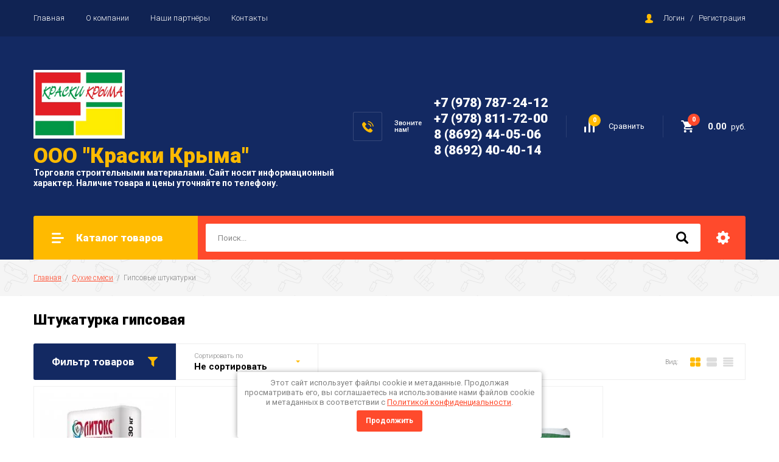

--- FILE ---
content_type: text/html; charset=utf-8
request_url: http://kraskisev.ru/magazin/folder/shtukaturka
body_size: 14905
content:

		<!doctype html>
<html lang="ru">
<head>
<meta charset="utf-8">
<meta name="robots" content="all"/>
<title>Штукатурка гипсовая </title>
<meta name="description" content="Штукатурка гипсовая ">
<meta name="keywords" content="Штукатурка гипсовая ">
<meta name="SKYPE_TOOLBAR" content="SKYPE_TOOLBAR_PARSER_COMPATIBLE">
<meta name="viewport" content="width=device-width, initial-scale=1.0, maximum-scale=1.0, user-scalable=no">
<meta name="format-detection" content="telephone=no">
<meta http-equiv="x-rim-auto-match" content="none">

<link rel="stylesheet" href="/g/libs/jquery-slick/1.8.0/slick.css">
<link rel="stylesheet" href="/g/css/styles_articles_tpl.css">
<link rel="stylesheet" href="/g/libs/lightgallery/v1.6.8/lightgallery.min.css">

<script src="/g/libs/jquery/1.10.2/jquery.min.js"></script>
<script src="/g/templates/shop2/2.85.2/js/jquery.matchHeight-min.js"></script>
<script src="/g/s3/misc/form/1.2.0/s3.form.js"></script>
<script src="/g/libs/jquery-formstyler/1.7.4/jquery.formstyler.min.js"></script>
<script src="/g/libs/jqueryui/1.10.3/jquery-ui.min.js" charset="utf-8"></script>
<script src="/g/templates/shop2/2.85.2/js/jquery.ui.touch_punch.min.js" charset="utf-8"></script>
<script src="/g/libs/jquery-slick/1.8.0/slick.min.js" charset="utf-8"></script>
<script src="/g/templates/shop2/2.85.2/js/jquery.responsiveTabs.min.js" charset="utf-8"></script>
<script src="/g/templates/shop2/2.85.2/js/flexmenu.min.js"></script>
<script src="/g/templates/shop2/2.85.2/js/modernizr.custom.js"></script>
<script src="/g/libs/lightgallery/v1.6.8/lightgallery.min.js"></script>

	<link rel="stylesheet" href="/g/css/styles_articles_tpl.css">

            <!-- 46b9544ffa2e5e73c3c971fe2ede35a5 -->
            <script src='/shared/s3/js/lang/ru.js'></script>
            <script src='/shared/s3/js/common.min.js'></script>
        <link rel='stylesheet' type='text/css' href='/shared/s3/css/calendar.css' /><link rel='stylesheet' type='text/css' href='/shared/highslide-4.1.13/highslide.min.css'/>
<script type='text/javascript' src='/shared/highslide-4.1.13/highslide-full.packed.js'></script>
<script type='text/javascript'>
hs.graphicsDir = '/shared/highslide-4.1.13/graphics/';
hs.outlineType = null;
hs.showCredits = false;
hs.lang={cssDirection:'ltr',loadingText:'Загрузка...',loadingTitle:'Кликните чтобы отменить',focusTitle:'Нажмите чтобы перенести вперёд',fullExpandTitle:'Увеличить',fullExpandText:'Полноэкранный',previousText:'Предыдущий',previousTitle:'Назад (стрелка влево)',nextText:'Далее',nextTitle:'Далее (стрелка вправо)',moveTitle:'Передвинуть',moveText:'Передвинуть',closeText:'Закрыть',closeTitle:'Закрыть (Esc)',resizeTitle:'Восстановить размер',playText:'Слайд-шоу',playTitle:'Слайд-шоу (пробел)',pauseText:'Пауза',pauseTitle:'Приостановить слайд-шоу (пробел)',number:'Изображение %1/%2',restoreTitle:'Нажмите чтобы посмотреть картинку, используйте мышь для перетаскивания. Используйте клавиши вперёд и назад'};</script>

<!--s3_require-->
<link rel="stylesheet" href="/g/basestyle/1.0.1/user/user.css" type="text/css"/>
<link rel="stylesheet" href="/g/basestyle/1.0.1/user/user.orange.css" type="text/css"/>
<script type="text/javascript" src="/g/basestyle/1.0.1/user/user.js" async></script>
<!--/s3_require-->
			
		
		
		
			<link rel="stylesheet" type="text/css" href="/g/shop2v2/default/css/theme.less.css">		
			<script type="text/javascript" src="/g/printme.js"></script>
		<script type="text/javascript" src="/g/shop2v2/default/js/tpl.js"></script>
		<script type="text/javascript" src="/g/shop2v2/default/js/baron.min.js"></script>
		
			<script type="text/javascript" src="/g/shop2v2/default/js/shop2.2.js"></script>
		
	<script type="text/javascript">shop2.init({"productRefs": {"1355021416":{"ves_315":{"107374216":["1561538416"]}},"1355021816":{"ves_315":{"107373016":["1561538816"]}},"1355024016":{"ves_315":{"107373016":["1561541016"]}}},"apiHash": {"getPromoProducts":"5d7567bc0690a5557772e436d5f7be2d","getSearchMatches":"0370e902030482dad87e35beaab2d894","getFolderCustomFields":"db1191b632fb72274dbe561d66f25f5c","getProductListItem":"00e5b200147d90fe6f4006259966875d","cartAddItem":"ea444f8e074d2354274cc93c52daec00","cartRemoveItem":"5de36cc753a5feba340fcba46cdc13e1","cartUpdate":"2c6e967a43be63a61608fe274d14a588","cartRemoveCoupon":"b5055b1771200607bb3b8ff1b183b767","cartAddCoupon":"99b01c6e8d03273c00363fbc86552b5d","deliveryCalc":"2f1841ce2b86f878c495d5173d8e7964","printOrder":"ddf4549caf5dc86cae48001894da367a","cancelOrder":"70c0f7071b8d7f2009801219fdbeb6a8","cancelOrderNotify":"c52300252e11e24dc3e45ac075d785a1","repeatOrder":"581d5023d6f803a265cdeee1866a57da","paymentMethods":"773d7e9bcc160e0b6881527b8c68abe7","compare":"6aa3ee969c2dfe8178fbe9cfbace0aa9"},"hash": null,"verId": 2327662,"mode": "folder","step": "","uri": "/magazin","IMAGES_DIR": "/d/","my": {"show_sections":true,"special_alias":"\u0410\u043a\u0446\u0438\u044f","enable_styler":true,"buy_alias":"\u0412 \u043a\u043e\u0440\u0437\u0438\u043d\u0443","located_in_sections_alias":"\u0422\u043e\u0432\u0430\u0440 \u043d\u0430\u0445\u043e\u0434\u0438\u0442\u0441\u044f \u0432 \u043a\u0430\u0442\u0435\u0433\u043e\u0440\u0438\u044f\u0445","collection_option_hide":true,"product_list_tr_hide":true,"thumbs_light":true,"buy_kind":true},"shop2_cart_order_payments": 1,"cf_margin_price_enabled": 0,"maps_yandex_key":"","maps_google_key":""});shop2.filter._pre_params = "&s[folder_id]=522987616";</script>
<style type="text/css">.product-item-thumb {width: 400px;}.product-item-thumb .product-image, .product-item-simple .product-image {height: 400px;width: 400px;}.product-item-thumb .product-amount .amount-title {width: 304px;}.product-item-thumb .product-price {width: 350px;}.shop2-product .product-side-l {width: 200px;}.shop2-product .product-image {height: 190px;width: 200px;}.shop2-product .product-thumbnails li {width: 56px;height: 56px;}</style>

    <link rel="stylesheet" href="/t/v7901/images/theme0/theme.scss.css">

<script src="/g/templates/shop2/2.85.2/js/1/main.js" charset="utf-8"></script>
<!--[if lt IE 10]>
<script src="/g/libs/ie9-svg-gradient/0.0.1/ie9-svg-gradient.min.js"></script>
<script src="/g/libs/jquery-placeholder/2.0.7/jquery.placeholder.min.js"></script>
<script src="/g/libs/jquery-textshadow/0.0.1/jquery.textshadow.min.js"></script>
<script src="/g/s3/misc/ie/0.0.1/ie.js"></script>
<![endif]-->
<!--[if lt IE 9]>
<script src="/g/libs/html5shiv/html5.js"></script>
<![endif]-->
<link rel="stylesheet" href="/t/v7901/images/css/seo_optima_b.scss.css">
<script src="/t/v7901/images/js/seo_optima_b.js"></script>
</head>
<body>
	<div class="site-wrapper">
		<header role="banner" class="site-header">
			<div class="top-panel">
				<div class="top-panel-inner">
										<ul class="top-menu desktop clear-list"><li class="opened active"><a href="/" >Главная</a></li><li><a href="/o-kompanii" >О компании</a></li><li><a href="/news" >Наши партнёры</a></li><li><a href="/kontakty" >Контакты</a></li></ul>										<div class="login-aut-wrap">
													<a href="/registraciya/login">Логин</a>&nbsp;&nbsp;&nbsp;/&nbsp;&nbsp;&nbsp;<a href="/registraciya/register">Регистрация</a>
											</div>
				</div>
			</div>
			<div class="middle-panel">
				<div class="middle-panel-inner">
										<div class="left-side">
												<div class="logo">
							<a href="http://kraskisev.ru"><img src="/thumb/2/Pe16mpEZLIyU0ywHjdW9mQ/150r/d/kraski-kryma-logo.png" alt=""></a>
						</div>
												<div class="company">
														<div class="company-name"><a href="http://kraskisev.ru"><span>ООО &quot;Краски Крыма&quot;</span></a></div>
																					<div class="company-desc">Торговля строительными материалами. Сайт носит информационный характер. Наличие товара и цены уточняйте по телефону.</div>
													</div>
					</div>
										<div class="right-side">
												<div class="phone-wrap">
														<div class="phone-title">Звоните<br />
нам!</div>
														<div class="phone-body">
																<div><a href="tel:+7 (978) 787-24-12">+7 (978) 787-24-12</a></div>
																<div><a href="tel:+7 (978) 811-72-00">+7 (978) 811-72-00</a></div>
																<div><a href="tel:8 (8692) 44-05-06">8 (8692) 44-05-06</a></div>
																<div><a href="tel:8 (8692) 40-40-14">8 (8692) 40-40-14</a></div>
															</div>
						</div>
												<div class="shop-elem">
															<div class="compare-button-wrap">
									<a href="/magazin/compare" class="compare-button">
										<div>Сравнить</div>
										<span>0</span>
									</a>
								</div>
														<div class="cart-wrap" id="shop2-cart-preview">
			<a href="/magazin/cart" class="no-event">
			<div class="cart-amount"><span>0</span></div>
			<div class="cart-sum">0.00 <span>руб.</span></div>
		</a>
	</div>						</div>
					</div>
				</div>
			</div>
			<div class="bottom-panel">
				<div class="bottom-panel-inner">
										<div class="drop-down-categories">
						<div class="toggle-categories">Каталог товаров</div>
													<ul class="toggleSlide categories-menu desktop clear-list"><li class="opened"><a href="/magazin/folder/sukhiye-smesi" ><span>Сухие смеси</span></a><ul class="level-2"><li class="opened active"><a href="/magazin/folder/shtukaturka" ><span>Гипсовые штукатурки</span></a></li><li><a href="/magazin/folder/shpaklevka" ><span>Гипсовые и полимерные шпаклевки</span></a></li><li><a href="/magazin/folder/plitochnyy-kley" ><span>Плиточный клей</span></a></li><li><a href="/magazin/folder/poly" ><span>Полы</span></a></li><li><a href="/magazin/folder/gruppa-cd-i-cx-remont-i-ankerovaniye" ><span>Группа CD и CX (ремонт и анкерование)</span></a></li><li><a href="/magazin/folder/montazhnyye-gipsovyye-smesi" ><span>Монтажные смеси</span></a></li><li><a href="/magazin/folder/tsementnyye-shtukaturki" ><span>Цементные штукатурки</span></a></li><li><a href="/magazin/folder/tsementnaya-shpaklevka" ><span>Цементные шпаклевки</span></a></li></ul></li><li><a href="/magazin/folder/fasadnyye-sistemy" ><span>Фасадные системы</span></a><ul class="level-2"><li><a href="/magazin/folder/shtukaturnyy-fasad" ><span>Штукатурный фасад</span></a></li><li><a href="/magazin/folder/dekorativnyye-shtukaturki" ><span>Декоративные штукатурки</span></a></li><li><a href="/magazin/folder/kraska" ><span>Фасадная краска</span></a><ul class="level-3"><li><a href="/magazin/folder/fasadnaya-kraska-ceresit" ><span>Фасадная краска Ceresit</span></a></li><li><a href="/magazin/folder/fasadnaya-kraska-ceresit-1" ><span>Фасадная краска Tikkurila,Finncolor,Текс</span></a></li><li><a href="/magazin/folder/sistemy-zashchity-derevyannykh-konstruktsiy" ><span>Системы защиты деревянных конструкций</span></a></li></ul></li><li><a href="/magazin/folder/kollektsiya-visage-faktura-dereva-1" ><span>Коллекция Visage Фактура дерева</span></a></li></ul></li><li><a href="/magazin/folder/gidroizolyatsiya" ><span>Гидроизоляция</span></a><ul class="level-2"><li><a href="/magazin/folder/gidroizolyatsiya-polimernaya" ><span>Гидроизоляция полимерная</span></a></li><li><a href="/magazin/folder/gidroizolyatsiya-tsementnaya" ><span>Гидроизоляция цементная</span></a></li></ul></li><li><a href="/magazin/folder/krepezh" ><span>Крепеж</span></a><ul class="level-2"><li><a href="/magazin/folder/samorezy" ><span>Саморезы</span></a></li><li><a href="/magazin/folder/bolty" ><span>Дюбель-гвоздь, анкер клиновой</span></a></li></ul></li><li><a href="/magazin/folder/gipsokartonnyye-sistemy" ><span>Гипсокартонные системы</span></a><ul class="level-2"><li><a href="/magazin/folder/gipsokarton" ><span>Гипсокартон</span></a></li><li><a href="/magazin/folder/profil-dlya-gkl" ><span>Профиль и комплектующие для ГКЛ</span></a></li></ul></li><li><a href="/magazin/folder/izolyatsionnyye-materialy" ><span>Изоляционные материалы</span></a><ul class="level-2"><li><a href="/magazin/folder/teploizolyatsiya" ><span>Теплоизоляция</span></a></li><li><a href="/magazin/folder/izolyatsionnyye-plenki" ><span>Изоляционные пленки</span></a></li></ul></li><li><a href="/magazin/folder/gruntovka" ><span>Грунтовка</span></a></li><li><a href="/magazin/folder/interyernaya-kraska" ><span>Интерьерная краска</span></a><ul class="level-2"><li><a href="/magazin/folder/interyernaya-kraska-tikkurila" ><span>Интерьерная краска Tikkurila</span></a></li><li><a href="/magazin/folder/interyernaya-kraska-tikkurila-1" ><span>Интерьерная краска Finncolor</span></a></li><li><a href="/magazin/folder/interyernaya-kraska-tikkurila-2" ><span>Интерьерная краска ТЕКС</span></a></li></ul></li><li><a href="/magazin/folder/komplektuyushchiye-krepezh-mayaki-ugolki" ><span>Маяки, уголки, профили для деформационных швов</span></a></li></ul>											</div>
										<div class="site-search-wrap">
						<form action="/search" method="get">
							<input name="search" type="text" placeholder="Поиск..." value=""/>
							<input type="submit" value="" />
						<re-captcha data-captcha="recaptcha"
     data-name="captcha"
     data-sitekey="6LddAuIZAAAAAAuuCT_s37EF11beyoreUVbJlVZM"
     data-lang="ru"
     data-rsize="invisible"
     data-type="image"
     data-theme="light"></re-captcha></form>
						<div class="shop2-search-toggle">&nbsp;</div>
							
	
<div class="toggleSlide shop2-search-wrap">
	<form action="/magazin/search" enctype="multipart/form-data">
		<input type="hidden" name="sort_by" value=""/>
		
					<div class="row">
				<div class="row-title">
					<span>Цена:</span>
					<div class="title-result" data-result="Любая">Любая</div>
				</div>
				<div class="row-body range clear-self">
					<div class="range-slider">&nbsp;</div>
					<label>
						<input name="s[price][min]" type="text" size="5" class="small from"  value="" />
					</label>
					<label>
						<input name="s[price][max]" type="text" size="5" class="small to"  value="" />
					</label>
				</div>
			</div>
		
					<div class="row">
				<div class="row-title">
					<span>Название:</span>
					<div class="title-result" data-result="Любое">Любое</div>
				</div>
				<div class="row-body">
					<input type="text" name="s[name]" size="20" id="shop2-name" value="" placeholder="Название" />
				</div>
			</div>
		
					<div class="row">
				<div class="row-title">
					<span>Артикул:</span>
					<div class="title-result" data-result="Любой">Любой</div>
				</div>
				<div class="row-body">
					<input type="text" name="s[article]" id="shop2-article" value="" placeholder="Артикул" />
				</div>
			</div>
		
					<div class="row">
				<div class="row-title">
					<span>Текст:</span>
					<div class="title-result" data-result="Любой">Любой</div>
				</div>
				<div class="row-body">
					<input type="text" name="search_text" size="20" id="shop2-text"  value="" placeholder="Текст" />
				</div>
			</div>
				
					<div class="row">
								<div class="row-title">
					<span>Выберите категорию:</span>
					<div class="title-result">Все</div>
				</div>
				<div class="row-body" id="s[folder_id]">
					<label>
						<input type="radio" checked="checked" value="" name="s[folder_id]" >
						<ins>&nbsp;</ins>
						<span>Все</span>
					</label>
																						
																							<label>
							<input type="radio" value="522987416" name="s[folder_id]" >
							<ins>&nbsp;</ins>
							<span> Сухие смеси</span>
						</label>
												
																							<label>
							<input type="radio" value="522987616" name="s[folder_id]" >
							<ins>&nbsp;</ins>
							<span>&raquo; Гипсовые штукатурки</span>
						</label>
												
																							<label>
							<input type="radio" value="522987816" name="s[folder_id]" >
							<ins>&nbsp;</ins>
							<span>&raquo; Гипсовые и полимерные шпаклевки</span>
						</label>
												
																							<label>
							<input type="radio" value="522988016" name="s[folder_id]" >
							<ins>&nbsp;</ins>
							<span>&raquo; Плиточный клей</span>
						</label>
												
																							<label>
							<input type="radio" value="524272416" name="s[folder_id]" >
							<ins>&nbsp;</ins>
							<span>&raquo; Полы</span>
						</label>
												
																							<label>
							<input type="radio" value="524274016" name="s[folder_id]" >
							<ins>&nbsp;</ins>
							<span>&raquo; Группа CD и CX (ремонт и анкерование)</span>
						</label>
												
																							<label>
							<input type="radio" value="524753016" name="s[folder_id]" >
							<ins>&nbsp;</ins>
							<span>&raquo; Монтажные смеси</span>
						</label>
												
																							<label>
							<input type="radio" value="526039016" name="s[folder_id]" >
							<ins>&nbsp;</ins>
							<span>&raquo; Цементные штукатурки</span>
						</label>
												
																							<label>
							<input type="radio" value="526041816" name="s[folder_id]" >
							<ins>&nbsp;</ins>
							<span>&raquo; Цементные шпаклевки</span>
						</label>
												
																							<label>
							<input type="radio" value="522988216" name="s[folder_id]" >
							<ins>&nbsp;</ins>
							<span> Фасадные системы</span>
						</label>
												
																							<label>
							<input type="radio" value="522988416" name="s[folder_id]" >
							<ins>&nbsp;</ins>
							<span>&raquo; Штукатурный фасад</span>
						</label>
												
																							<label>
							<input type="radio" value="523731616" name="s[folder_id]" >
							<ins>&nbsp;</ins>
							<span>&raquo; Декоративные штукатурки</span>
						</label>
												
																							<label>
							<input type="radio" value="525083016" name="s[folder_id]" >
							<ins>&nbsp;</ins>
							<span>&raquo; Фасадная краска</span>
						</label>
												
																							<label>
							<input type="radio" value="525091816" name="s[folder_id]" >
							<ins>&nbsp;</ins>
							<span>&raquo;&raquo; Фасадная краска Ceresit</span>
						</label>
												
																							<label>
							<input type="radio" value="525095616" name="s[folder_id]" >
							<ins>&nbsp;</ins>
							<span>&raquo;&raquo; Фасадная краска Tikkurila,Finncolor,Текс</span>
						</label>
												
																							<label>
							<input type="radio" value="527724616" name="s[folder_id]" >
							<ins>&nbsp;</ins>
							<span>&raquo;&raquo; Системы защиты деревянных конструкций</span>
						</label>
												
																							<label>
							<input type="radio" value="525357216" name="s[folder_id]" >
							<ins>&nbsp;</ins>
							<span>&raquo; Коллекция Visage Фактура дерева</span>
						</label>
												
																							<label>
							<input type="radio" value="522989216" name="s[folder_id]" >
							<ins>&nbsp;</ins>
							<span> Гидроизоляция</span>
						</label>
												
																							<label>
							<input type="radio" value="522989616" name="s[folder_id]" >
							<ins>&nbsp;</ins>
							<span>&raquo; Гидроизоляция полимерная</span>
						</label>
												
																							<label>
							<input type="radio" value="522989816" name="s[folder_id]" >
							<ins>&nbsp;</ins>
							<span>&raquo; Гидроизоляция цементная</span>
						</label>
												
																							<label>
							<input type="radio" value="522991016" name="s[folder_id]" >
							<ins>&nbsp;</ins>
							<span> Крепеж</span>
						</label>
												
																							<label>
							<input type="radio" value="522991216" name="s[folder_id]" >
							<ins>&nbsp;</ins>
							<span>&raquo; Саморезы</span>
						</label>
												
																							<label>
							<input type="radio" value="522991616" name="s[folder_id]" >
							<ins>&nbsp;</ins>
							<span>&raquo; Дюбель-гвоздь, анкер клиновой</span>
						</label>
												
																							<label>
							<input type="radio" value="522986616" name="s[folder_id]" >
							<ins>&nbsp;</ins>
							<span> Гипсокартонные системы</span>
						</label>
												
																							<label>
							<input type="radio" value="524275816" name="s[folder_id]" >
							<ins>&nbsp;</ins>
							<span>&raquo; Гипсокартон</span>
						</label>
												
																							<label>
							<input type="radio" value="524276216" name="s[folder_id]" >
							<ins>&nbsp;</ins>
							<span>&raquo; Профиль и комплектующие для ГКЛ</span>
						</label>
												
																							<label>
							<input type="radio" value="522993616" name="s[folder_id]" >
							<ins>&nbsp;</ins>
							<span> Изоляционные материалы</span>
						</label>
												
																							<label>
							<input type="radio" value="522989016" name="s[folder_id]" >
							<ins>&nbsp;</ins>
							<span>&raquo; Теплоизоляция</span>
						</label>
												
																							<label>
							<input type="radio" value="522990216" name="s[folder_id]" >
							<ins>&nbsp;</ins>
							<span>&raquo; Изоляционные пленки</span>
						</label>
												
																							<label>
							<input type="radio" value="524258216" name="s[folder_id]" >
							<ins>&nbsp;</ins>
							<span> Грунтовка</span>
						</label>
												
																							<label>
							<input type="radio" value="525090216" name="s[folder_id]" >
							<ins>&nbsp;</ins>
							<span> Интерьерная краска</span>
						</label>
												
																							<label>
							<input type="radio" value="525092816" name="s[folder_id]" >
							<ins>&nbsp;</ins>
							<span>&raquo; Интерьерная краска Tikkurila</span>
						</label>
												
																							<label>
							<input type="radio" value="525093016" name="s[folder_id]" >
							<ins>&nbsp;</ins>
							<span>&raquo; Интерьерная краска Finncolor</span>
						</label>
												
																							<label>
							<input type="radio" value="525094216" name="s[folder_id]" >
							<ins>&nbsp;</ins>
							<span>&raquo; Интерьерная краска ТЕКС</span>
						</label>
												
																							<label>
							<input type="radio" value="529894016" name="s[folder_id]" >
							<ins>&nbsp;</ins>
							<span> Маяки, уголки, профили для деформационных швов</span>
						</label>
												
															
										<div class="more">Ещё</div>
									</div>
			</div>

			<div id="shop2_search_custom_fields"></div>
		
				<div id="shop2_search_global_fields">
			
																					</div>
				
					<div class="row">
								<div class="row-title">
					<span>Производитель:</span>
					<div class="title-result">Все</div>
				</div>
				<div class="row-body">
																<label>
							<input type="radio" value="19097216" name="s[vendor_id]" >
							<ins>&nbsp;</ins>
							<span>Ankermix</span>
						</label>
																	<label>
							<input type="radio" value="19097416" name="s[vendor_id]" >
							<ins>&nbsp;</ins>
							<span>Baumit</span>
						</label>
																	<label>
							<input type="radio" value="19097616" name="s[vendor_id]" >
							<ins>&nbsp;</ins>
							<span>Bitumast</span>
						</label>
																	<label>
							<input type="radio" value="19097816" name="s[vendor_id]" >
							<ins>&nbsp;</ins>
							<span>Black&amp;Decker</span>
						</label>
																	<label>
							<input type="radio" value="19098016" name="s[vendor_id]" >
							<ins>&nbsp;</ins>
							<span>BORT</span>
						</label>
																	<label>
							<input type="radio" value="19098216" name="s[vendor_id]" >
							<ins>&nbsp;</ins>
							<span>Castello</span>
						</label>
																	<label>
							<input type="radio" value="19098416" name="s[vendor_id]" >
							<ins>&nbsp;</ins>
							<span>Ceresit</span>
						</label>
																	<label>
							<input type="radio" value="19098616" name="s[vendor_id]" >
							<ins>&nbsp;</ins>
							<span>Chesco</span>
						</label>
																	<label>
							<input type="radio" value="19098816" name="s[vendor_id]" >
							<ins>&nbsp;</ins>
							<span>Clic</span>
						</label>
																	<label>
							<input type="radio" value="19099016" name="s[vendor_id]" >
							<ins>&nbsp;</ins>
							<span>Country</span>
						</label>
																	<label>
							<input type="radio" value="19099216" name="s[vendor_id]" >
							<ins>&nbsp;</ins>
							<span>DEFORT</span>
						</label>
																	<label>
							<input type="radio" value="19099416" name="s[vendor_id]" >
							<ins>&nbsp;</ins>
							<span>Dulux</span>
						</label>
																	<label>
							<input type="radio" value="19099616" name="s[vendor_id]" >
							<ins>&nbsp;</ins>
							<span>Egger</span>
						</label>
																	<label>
							<input type="radio" value="19157016" name="s[vendor_id]" >
							<ins>&nbsp;</ins>
							<span>Eurogips</span>
						</label>
																	<label>
							<input type="radio" value="19099816" name="s[vendor_id]" >
							<ins>&nbsp;</ins>
							<span>FAP Ceramiche</span>
						</label>
																	<label>
							<input type="radio" value="19157216" name="s[vendor_id]" >
							<ins>&nbsp;</ins>
							<span>Finncolor</span>
						</label>
																	<label>
							<input type="radio" value="19100016" name="s[vendor_id]" >
							<ins>&nbsp;</ins>
							<span>Goodwin</span>
						</label>
																	<label>
							<input type="radio" value="19100216" name="s[vendor_id]" >
							<ins>&nbsp;</ins>
							<span>Haro</span>
						</label>
																	<label>
							<input type="radio" value="19100416" name="s[vendor_id]" >
							<ins>&nbsp;</ins>
							<span>Isover</span>
						</label>
																	<label>
							<input type="radio" value="19533616" name="s[vendor_id]" >
							<ins>&nbsp;</ins>
							<span>IVSIL</span>
						</label>
																	<label>
							<input type="radio" value="19100616" name="s[vendor_id]" >
							<ins>&nbsp;</ins>
							<span>KILTO</span>
						</label>
																	<label>
							<input type="radio" value="19100816" name="s[vendor_id]" >
							<ins>&nbsp;</ins>
							<span>KNAUF</span>
						</label>
																	<label>
							<input type="radio" value="19101016" name="s[vendor_id]" >
							<ins>&nbsp;</ins>
							<span>Maestro Club</span>
						</label>
																	<label>
							<input type="radio" value="19101216" name="s[vendor_id]" >
							<ins>&nbsp;</ins>
							<span>Makita</span>
						</label>
																	<label>
							<input type="radio" value="19101416" name="s[vendor_id]" >
							<ins>&nbsp;</ins>
							<span>Mastertex</span>
						</label>
																	<label>
							<input type="radio" value="19101616" name="s[vendor_id]" >
							<ins>&nbsp;</ins>
							<span>MultiDeck</span>
						</label>
																	<label>
							<input type="radio" value="19101816" name="s[vendor_id]" >
							<ins>&nbsp;</ins>
							<span>Norgips</span>
						</label>
																	<label>
							<input type="radio" value="19102016" name="s[vendor_id]" >
							<ins>&nbsp;</ins>
							<span>PLITONIT</span>
						</label>
																	<label>
							<input type="radio" value="19102216" name="s[vendor_id]" >
							<ins>&nbsp;</ins>
							<span>Premium Plunk</span>
						</label>
																	<label>
							<input type="radio" value="19102416" name="s[vendor_id]" >
							<ins>&nbsp;</ins>
							<span>Quelyd</span>
						</label>
																	<label>
							<input type="radio" value="19515816" name="s[vendor_id]" >
							<ins>&nbsp;</ins>
							<span>RAVATHERM</span>
						</label>
																	<label>
							<input type="radio" value="19102616" name="s[vendor_id]" >
							<ins>&nbsp;</ins>
							<span>Spline</span>
						</label>
																	<label>
							<input type="radio" value="19102816" name="s[vendor_id]" >
							<ins>&nbsp;</ins>
							<span>STAYER</span>
						</label>
																	<label>
							<input type="radio" value="19103016" name="s[vendor_id]" >
							<ins>&nbsp;</ins>
							<span>Stomix</span>
						</label>
																	<label>
							<input type="radio" value="19103216" name="s[vendor_id]" >
							<ins>&nbsp;</ins>
							<span>Ticho</span>
						</label>
																	<label>
							<input type="radio" value="19116016" name="s[vendor_id]" >
							<ins>&nbsp;</ins>
							<span>Tikkurila</span>
						</label>
																	<label>
							<input type="radio" value="19103416" name="s[vendor_id]" >
							<ins>&nbsp;</ins>
							<span>Vinyl-On</span>
						</label>
																	<label>
							<input type="radio" value="19103616" name="s[vendor_id]" >
							<ins>&nbsp;</ins>
							<span>WDS</span>
						</label>
																	<label>
							<input type="radio" value="19103816" name="s[vendor_id]" >
							<ins>&nbsp;</ins>
							<span>Wicanders</span>
						</label>
																	<label>
							<input type="radio" value="19104016" name="s[vendor_id]" >
							<ins>&nbsp;</ins>
							<span>Wood Bee</span>
						</label>
																	<label>
							<input type="radio" value="19104216" name="s[vendor_id]" >
							<ins>&nbsp;</ins>
							<span>Газобетон</span>
						</label>
																	<label>
							<input type="radio" value="19104416" name="s[vendor_id]" >
							<ins>&nbsp;</ins>
							<span>Изоспан</span>
						</label>
																	<label>
							<input type="radio" value="19104616" name="s[vendor_id]" >
							<ins>&nbsp;</ins>
							<span>Интерскол</span>
						</label>
																	<label>
							<input type="radio" value="19107016" name="s[vendor_id]" >
							<ins>&nbsp;</ins>
							<span>Литокс</span>
						</label>
																	<label>
							<input type="radio" value="19104816" name="s[vendor_id]" >
							<ins>&nbsp;</ins>
							<span>Пеноплэкс</span>
						</label>
																	<label>
							<input type="radio" value="19105016" name="s[vendor_id]" >
							<ins>&nbsp;</ins>
							<span>Плитонит</span>
						</label>
																	<label>
							<input type="radio" value="19139616" name="s[vendor_id]" >
							<ins>&nbsp;</ins>
							<span>Текс</span>
						</label>
																	<label>
							<input type="radio" value="19515216" name="s[vendor_id]" >
							<ins>&nbsp;</ins>
							<span>Технониколь</span>
						</label>
																	<label>
							<input type="radio" value="19516416" name="s[vendor_id]" >
							<ins>&nbsp;</ins>
							<span>Утепляйка</span>
						</label>
																	<label>
							<input type="radio" value="19105216" name="s[vendor_id]" >
							<ins>&nbsp;</ins>
							<span>Ю-Пласт</span>
						</label>
															
											<div class="more">Ещё</div>
									</div>
			</div>
		
									<div class="row">
					<div class="row-title">
						<span>Новинка:</span>
						<div class="title-result">Все</div>
					</div>
					<div class="row-body">
												<label>
							<input type="radio" value="" name="s[flags][2]" >
							<ins>&nbsp;</ins>
							<span>Все</span>
						</label>
						<label>
							<input type="radio" value="1" name="s[flags][2]" >
							<ins>&nbsp;</ins>
							<span>да</span>
						</label>
						<label>
							<input type="radio" value="0" name="s[flags][2]" >
							<ins>&nbsp;</ins>
							<span>нет</span>
						</label>
					</div>
			    </div>
	    										<div class="row">
					<div class="row-title">
						<span>Спецпредложение:</span>
						<div class="title-result">Все</div>
					</div>
					<div class="row-body">
												<label>
							<input type="radio" value="" name="s[flags][1]" >
							<ins>&nbsp;</ins>
							<span>Все</span>
						</label>
						<label>
							<input type="radio" value="1" name="s[flags][1]" >
							<ins>&nbsp;</ins>
							<span>да</span>
						</label>
						<label>
							<input type="radio" value="0" name="s[flags][1]" >
							<ins>&nbsp;</ins>
							<span>нет</span>
						</label>
					</div>
			    </div>
	    			
					<div class="row">
				<div class="row-title">
					<span>Результатов на странице:</span>
					<div class="title-result">10</div>
				</div>
				<div class="row-body radio-field">
																<label>
														<input type="radio" value="5" name="s[products_per_page]" >
							<ins>&nbsp;</ins>
							<span>5</span>
						</label>
											<label>
														<input type="radio" value="20" name="s[products_per_page]" >
							<ins>&nbsp;</ins>
							<span>20</span>
						</label>
											<label>
														<input type="radio" value="35" name="s[products_per_page]" >
							<ins>&nbsp;</ins>
							<span>35</span>
						</label>
											<label>
														<input type="radio" value="50" name="s[products_per_page]" >
							<ins>&nbsp;</ins>
							<span>50</span>
						</label>
											<label>
														<input type="radio" value="65" name="s[products_per_page]" >
							<ins>&nbsp;</ins>
							<span>65</span>
						</label>
											<label>
														<input type="radio" value="80" name="s[products_per_page]" >
							<ins>&nbsp;</ins>
							<span>80</span>
						</label>
											<label>
														<input type="radio" value="95" name="s[products_per_page]" >
							<ins>&nbsp;</ins>
							<span>95</span>
						</label>
									</div>
			</div>
				
		<div class="row-button">
			<button type="submit" class="shop2-btn">Найти</button>
		</div>
	<re-captcha data-captcha="recaptcha"
     data-name="captcha"
     data-sitekey="6LddAuIZAAAAAAuuCT_s37EF11beyoreUVbJlVZM"
     data-lang="ru"
     data-rsize="invisible"
     data-type="image"
     data-theme="light"></re-captcha></form>
</div>					</div>
				</div>
			</div>
		</header> <!-- .site-header -->
		
				
				<div class="site-path-wrap">
			
<div class="site-path" data-url="/"><a href="/">Главная</a>  /  <a href="/magazin/folder/sukhiye-smesi">Сухие смеси</a>  /  Гипсовые штукатурки</div>		</div>
				
		
		<div class="site-container">
			<main role="main" class="site-main">
								<div class="h1-wrap">
					<h1>Штукатурка гипсовая</h1>
				</div>
						
	<div class="shop2-cookies-disabled shop2-warning hide"></div>
	
	
	
		
		
							
			
							
			
							
			
		
		
		
			
			

					
		
					
		
	
		
		<div class="shop2-filter-wrap">

		
					<div class="shop2-filter-form">
				<div class="shop2-filter-title">Фильтр товаров</div>
				<form action="#" class="shop2-filter desktop" data-styler="true">
					<a id="shop2-filter"></a>
	
								<div class="table-filter-param">
														<div class="filter-field-item">
						<div class="field-title">Цена:</div>
						<div class="field-value range clear-self">
							<div class="range-slider">&nbsp;</div>
							<label>
								<input class="shop2-input-float from" type="text" value=""  name="s[price][min]"/>
							</label>
							<label>
								<input class="shop2-input-float to" type="text" value=""  name="s[price][max]"/>
							</label>
						</div>
					</div>
				
														<div class="filter-field-item">
						<div class="field-title">Производитель:</div>
						<div class="field-value">
																								<div class="param-val-wrap">
										<a href="#" data-name="s[vendor_id][]" data-value="19157016" class="param-val">
											<ins>&nbsp;</ins>
											<p>Eurogips</p>
										</a>
									</div>
																	<div class="param-val-wrap">
										<a href="#" data-name="s[vendor_id][]" data-value="19100816" class="param-val">
											<ins>&nbsp;</ins>
											<p>KNAUF</p>
										</a>
									</div>
																	<div class="param-val-wrap">
										<a href="#" data-name="s[vendor_id][]" data-value="19107016" class="param-val">
											<ins>&nbsp;</ins>
											<p>Литокс</p>
										</a>
									</div>
																					</div>
					</div>
				
								
		
	<div class="filter-field-item"><div class="field-title">Цвет:</div><div class="field-value">
	<ul class="shop2-col-ext-list">
								<li data-name="s[cvet][0]" data-value="107231616" >
				<div class="color-image" style="background-color:#ffffff">
											<img src="/g/spacer.gif" style="background: #ffffff;" width="24" height="24" alt="">
									</div>
				<div class="color-text">Белый</div>
			</li>
								<li data-name="s[cvet][1]" data-value="107231816" >
				<div class="color-image" style="background-color:#E1DDDA">
											<img src="/g/spacer.gif" style="background: #E1DDDA;" width="24" height="24" alt="">
									</div>
				<div class="color-text">Cерый</div>
			</li>
								<li data-name="s[cvet][2]" data-value="107232016" >
				<div class="color-image" style="background-color:#d76e6b">
											<img src="/g/spacer.gif" style="background: #d76e6b;" width="24" height="24" alt="">
									</div>
				<div class="color-text">Красный</div>
			</li>
								<li data-name="s[cvet][3]" data-value="107232216" >
				<div class="color-image" style="background-color:#1d438a">
											<img src="/g/spacer.gif" style="background: #1d438a;" width="24" height="24" alt="">
									</div>
				<div class="color-text">Синий</div>
			</li>
								<li data-name="s[cvet][4]" data-value="107232416" >
				<div class="color-image" style="background-color:#164718">
											<img src="/g/spacer.gif" style="background: #164718;" width="24" height="24" alt="">
									</div>
				<div class="color-text">Зеленый</div>
			</li>
								<li data-name="s[cvet][5]" data-value="107232616" >
				<div class="color-image" style="background-color:#deb733">
											<img src="/g/spacer.gif" style="background: #deb733;" width="24" height="24" alt="">
									</div>
				<div class="color-text">Желтый</div>
			</li>
								<li data-name="s[cvet][6]" data-value="107233416" >
				<div class="color-image" style="background-color:#000000">
											<img src="/g/spacer.gif" style="background: #000000;" width="24" height="24" alt="">
									</div>
				<div class="color-text">Черный</div>
			</li>
								<li data-name="s[cvet][7]" data-value="107238016" >
				<div class="color-image" style="background-color:#ffffff">
											<img src="/g/spacer.gif" style="background: #ffffff;" width="24" height="24" alt="">
									</div>
				<div class="color-text">Бесцветный</div>
			</li>
			</ul>

</div></div>

				
				
			</div>
		
	
					<div class="filter-result-wrap">
						<div class="result  hide">
							Найдено:&nbsp;&nbsp;<span id="filter-result">0 шт.</span>
						</div>
						<a href="#" class="shop2-btn shop2-filter-go">Показать</a>
						<a href="/magazin/folder/shtukaturka" class="shop2-btn2">Сбросить фильтр</a>
					</div>
	
				<re-captcha data-captcha="recaptcha"
     data-name="captcha"
     data-sitekey="6LddAuIZAAAAAAuuCT_s37EF11beyoreUVbJlVZM"
     data-lang="ru"
     data-rsize="invisible"
     data-type="image"
     data-theme="light"></re-captcha></form><!-- Filter -->
			</div>
		
					
			
			
			
			
			
			
			
			

			<div class="shop2-sorting-panel">
				<div class="sorting-wrap">
					<div class="sort-title">
						<span>Сортировать по</span>
						<strong>Не сортировать</strong>
					</div>
					<div class="sho2-sorting-list">
						<ul>
							<li><a href="" class="sort-param sort-param-asc" data-name="name"><ins>&nbsp;</ins><span>Названию вниз</span></a></li>
							<li><a href="" class="sort-param sort-param-desc" data-name="name"><ins>&nbsp;</ins><span>Названию вверх</span></a></li>
							<li><a href="" class="sort-param sort-param-asc" data-name="price"><ins>&nbsp;</ins><span>Цене вниз</span></a></li>
							<li><a href="" class="sort-param sort-param-desc" data-name="price"><ins>&nbsp;</ins><span>Цене вверх</span></a></li>
							<li><a href="" class="sort-reset"><ins>&nbsp;</ins><span>Сбросить</span></a></li>
						</ul>
					</div>
				</div>

				<div class="view-shop">
										<div class="view-title">Вид:</div>
					<div class="view-body">
						<a href="#" title="Витрина" data-value="thumbs" class="thumbs active-view"></a>
						<a href="#" title="Список" data-value="simple" class="simple"></a>
						<a href="#" title="Прайс-лист" data-value="list" class="pricelist"></a>
					</div>
				</div>
			</div>
				</div>
					    


	<div class="product-list thumbs">

															
							
<form method="post" action="/magazin?mode=cart&amp;action=add" accept-charset="utf-8" class="shop2-product-item thumbs light-thumbs">

	<input type="hidden" name="kind_id" value="1559082416" />
	<input type="hidden" name="product_id" value="1353014216" />
	<input type="hidden" name="meta" value="null" />

	<div class="product-top">
		<div class="product-image">
							<a href="/magazin/product/gipsovaya-shtukaturnaya-smes-start">
											<img src="/thumb/2/B9uIpxtGvc7RPpPNXlimBQ/400r400/d/start_new.jpg" alt="Гипсовая штукатурная смесь &quot;START&quot;" title="Гипсовая штукатурная смесь &quot;START&quot;" />
									</a>
				<div class="verticalMiddle"></div>
						            <div class="product-label">
                                                	
				            </div>
            		</div>
	</div>
	
	<div class="product-middle">
							
	<div class="tpl-stars"><div class="tpl-rating" style="width: 0%;"></div></div>

			<div class="product-name"><a href="/magazin/product/gipsovaya-shtukaturnaya-smes-start">Гипсовая штукатурная смесь "START"</a></div>
		
		
	
	
					<div class="product-article"><div class="article-title">Артикул:</div><div class="article-body">нет</div></div>
	
					<div class="product-anonce">
			Гипсовая штукатурная смесь START предназначена для ручного оштукатуривания стен из бетона, кирпича, газобетона, пенобетона и других подготовленных поверхностей.
		</div>
				

 
		
			<div class="shop2-product-options" data-styler="true"><div class="item-option"><div class="option-title">Производитель</div><div class="option-body"><a href="/magazin/vendor/litox">Литокс</a></div></div></div>
					<div class="switchOff">
				<a href="">Параметры</a>
			</div>
			
	</div>

		<div class="product-bot">
				<div class="product-price-wrap">
			 <div class="product-price">
					<div class="price-current">
		450.00 <span>руб.</span>			</div>
					
			</div>
			
				
	<div class="product-amount">
					<div class="amount-title">Количество:</div>
							<div class="shop2-product-amount">
				<button type="button" class="amount-minus disab">&#8722;</button><input type="text" name="amount" data-kind="1559082416"  data-min="1" data-multiplicity="" maxlength="4" value="1" /><button type="button" class="amount-plus">&#43;</button>
			</div>
						</div>
		</div>
		
			<button class="shop2-product-btn type-3 buy" type="submit">
			<span>В корзину</span>
		</button>
	

<input type="hidden" value="Гипсовая штукатурная смесь &quot;START&quot;" name="product_name" />
<input type="hidden" value="http://kraskisev.ru/magazin/product/gipsovaya-shtukaturnaya-smes-start" name="product_link" />					<div class="product-compare">
			<label>
				<input type="checkbox" value="1559082416" autocomplete="off" />
				<ins>&nbsp;</ins>
				<span>Сравнить</span>
			</label>
		</div>
		
	</div>
	<re-captcha data-captcha="recaptcha"
     data-name="captcha"
     data-sitekey="6LddAuIZAAAAAAuuCT_s37EF11beyoreUVbJlVZM"
     data-lang="ru"
     data-rsize="invisible"
     data-type="image"
     data-theme="light"></re-captcha></form>				
<form method="post" action="/magazin?mode=cart&amp;action=add" accept-charset="utf-8" class="shop2-product-item thumbs light-thumbs">

	<input type="hidden" name="kind_id" value="1561538416" />
	<input type="hidden" name="product_id" value="1355021416" />
	<input type="hidden" name="meta" value="{&quot;ves_315&quot;:&quot;107374216&quot;}" />

	<div class="product-top">
		<div class="product-image">
							<a href="/magazin/product/shtukaturka-gipsovaya-mashinnogo-naneseniya-knauf-mp-75">
											<img src="/thumb/2/wY6K30QoIeO69xwmYI63gA/400r400/d/knauf-mp-75.jpg" alt="Штукатурка гипсовая машинного нанесения КНАУФ-МП 75" title="Штукатурка гипсовая машинного нанесения КНАУФ-МП 75" />
									</a>
				<div class="verticalMiddle"></div>
						            <div class="product-label">
                                                	
				            </div>
            		</div>
	</div>
	
	<div class="product-middle">
							
	<div class="tpl-stars"><div class="tpl-rating" style="width: 0%;"></div></div>

			<div class="product-name"><a href="/magazin/product/shtukaturka-gipsovaya-mashinnogo-naneseniya-knauf-mp-75">Штукатурка гипсовая машинного нанесения КНАУФ-МП 75</a></div>
		
		
	
	
					<div class="product-article"><div class="article-title">Артикул:</div><div class="article-body">нет</div></div>
	
					

 
		
			<div class="shop2-product-options" data-styler="true"><div class="item-option"><div class="option-title">Производитель</div><div class="option-body"><a href="/magazin/vendor/knauf">KNAUF</a></div></div><div class="item-option type-select"><div class="option-title">Вес</div><div class="option-body">30 кг</div></div></div>
					<div class="switchOff">
				<a href="">Параметры</a>
			</div>
			
	</div>

		<div class="product-bot">
				<div class="product-price-wrap">
			 <div class="product-price">
					<div class="price-current">
		590.00 <span>руб.</span>			</div>
					
			</div>
			
				
	<div class="product-amount">
					<div class="amount-title">Количество:</div>
							<div class="shop2-product-amount">
				<button type="button" class="amount-minus disab">&#8722;</button><input type="text" name="amount" data-kind="1561538416"  data-min="1" data-multiplicity="" maxlength="4" value="1" /><button type="button" class="amount-plus">&#43;</button>
			</div>
						</div>
		</div>
		
			<button class="shop2-product-btn type-3 buy" type="submit">
			<span>В корзину</span>
		</button>
	

<input type="hidden" value="Штукатурка гипсовая машинного нанесения КНАУФ-МП 75" name="product_name" />
<input type="hidden" value="http://kraskisev.ru/magazin/product/shtukaturka-gipsovaya-mashinnogo-naneseniya-knauf-mp-75" name="product_link" />					<div class="product-compare">
			<label>
				<input type="checkbox" value="1561538416" autocomplete="off" />
				<ins>&nbsp;</ins>
				<span>Сравнить</span>
			</label>
		</div>
		
	</div>
	<re-captcha data-captcha="recaptcha"
     data-name="captcha"
     data-sitekey="6LddAuIZAAAAAAuuCT_s37EF11beyoreUVbJlVZM"
     data-lang="ru"
     data-rsize="invisible"
     data-type="image"
     data-theme="light"></re-captcha></form>				
<form method="post" action="/magazin?mode=cart&amp;action=add" accept-charset="utf-8" class="shop2-product-item thumbs light-thumbs">

	<input type="hidden" name="kind_id" value="1561538816" />
	<input type="hidden" name="product_id" value="1355021816" />
	<input type="hidden" name="meta" value="{&quot;ves_315&quot;:&quot;107373016&quot;}" />

	<div class="product-top">
		<div class="product-image">
							<a href="/magazin/product/shtukaturka-gipsovaya-knauf-khp-start">
											<img src="/thumb/2/Tk5MmUQHXCd3KMi5NkYZBg/400r400/d/knauf-hp-start.jpg" alt="Штукатурка гипсовая КНАУФ-ХП Старт" title="Штукатурка гипсовая КНАУФ-ХП Старт" />
									</a>
				<div class="verticalMiddle"></div>
						            <div class="product-label">
                                                	
				            </div>
            		</div>
	</div>
	
	<div class="product-middle">
							
	<div class="tpl-stars"><div class="tpl-rating" style="width: 0%;"></div></div>

			<div class="product-name"><a href="/magazin/product/shtukaturka-gipsovaya-knauf-khp-start">Штукатурка гипсовая КНАУФ-ХП Старт</a></div>
		
		
	
	
					<div class="product-article"><div class="article-title">Артикул:</div><div class="article-body">нет</div></div>
	
					

 
		
			<div class="shop2-product-options" data-styler="true"><div class="item-option"><div class="option-title">Производитель</div><div class="option-body"><a href="/magazin/vendor/knauf">KNAUF</a></div></div><div class="item-option type-select"><div class="option-title">Вес</div><div class="option-body">25 кг</div></div></div>
					<div class="switchOff">
				<a href="">Параметры</a>
			</div>
			
	</div>

		<div class="product-bot">
				<div class="product-price-wrap">
			 <div class="product-price">
					<div class="price-current">
		515.00 <span>руб.</span>			</div>
					
			</div>
			
				
	<div class="product-amount">
					<div class="amount-title">Количество:</div>
							<div class="shop2-product-amount">
				<button type="button" class="amount-minus disab">&#8722;</button><input type="text" name="amount" data-kind="1561538816"  data-min="1" data-multiplicity="" maxlength="4" value="1" /><button type="button" class="amount-plus">&#43;</button>
			</div>
						</div>
		</div>
		
			<button class="shop2-product-btn type-3 buy" type="submit">
			<span>В корзину</span>
		</button>
	

<input type="hidden" value="Штукатурка гипсовая КНАУФ-ХП Старт" name="product_name" />
<input type="hidden" value="http://kraskisev.ru/magazin/product/shtukaturka-gipsovaya-knauf-khp-start" name="product_link" />					<div class="product-compare">
			<label>
				<input type="checkbox" value="1561538816" autocomplete="off" />
				<ins>&nbsp;</ins>
				<span>Сравнить</span>
			</label>
		</div>
		
	</div>
	<re-captcha data-captcha="recaptcha"
     data-name="captcha"
     data-sitekey="6LddAuIZAAAAAAuuCT_s37EF11beyoreUVbJlVZM"
     data-lang="ru"
     data-rsize="invisible"
     data-type="image"
     data-theme="light"></re-captcha></form>				
<form method="post" action="/magazin?mode=cart&amp;action=add" accept-charset="utf-8" class="shop2-product-item thumbs light-thumbs">

	<input type="hidden" name="kind_id" value="1561541016" />
	<input type="hidden" name="product_id" value="1355024016" />
	<input type="hidden" name="meta" value="{&quot;ves_315&quot;:107373016}" />

	<div class="product-top">
		<div class="product-image">
							<a href="/magazin/product/gipsovaya-shtukaturka-eurogips-perlit-izo">
											<img src="/thumb/2/AZtbwSiH2RGHG1AXFmUdTg/400r400/d/eurogipsperlit-izo-25.png" alt="Гипсовая штукатурка EUROGIPS PERLIT IZO" title="Гипсовая штукатурка EUROGIPS PERLIT IZO" />
									</a>
				<div class="verticalMiddle"></div>
						            <div class="product-label">
                                                	
				            </div>
            		</div>
	</div>
	
	<div class="product-middle">
							
	<div class="tpl-stars"><div class="tpl-rating" style="width: 0%;"></div></div>

			<div class="product-name"><a href="/magazin/product/gipsovaya-shtukaturka-eurogips-perlit-izo">Гипсовая штукатурка EUROGIPS PERLIT IZO</a></div>
		
		
	
	
					<div class="product-article"><div class="article-title">Артикул:</div><div class="article-body">нет</div></div>
	
					

 
		
			<div class="shop2-product-options" data-styler="true"><div class="item-option"><div class="option-title">Производитель</div><div class="option-body"><a href="/magazin/vendor/eurogips">Eurogips</a></div></div><div class="item-option type-select"><div class="option-title">Вес</div><div class="option-body">25 кг</div></div></div>
					<div class="switchOff">
				<a href="">Параметры</a>
			</div>
			
	</div>

		<div class="product-bot">
				<div class="product-price-wrap">
			 <div class="product-price">
					<div class="price-current">
		593.00 <span>руб.</span>			</div>
					
			</div>
			
				
	<div class="product-amount">
					<div class="amount-title">Количество:</div>
							<div class="shop2-product-amount">
				<button type="button" class="amount-minus disab">&#8722;</button><input type="text" name="amount" data-kind="1561541016"  data-min="1" data-multiplicity="" maxlength="4" value="1" /><button type="button" class="amount-plus">&#43;</button>
			</div>
						</div>
		</div>
		
			<button class="shop2-product-btn type-3 buy" type="submit">
			<span>В корзину</span>
		</button>
	

<input type="hidden" value="Гипсовая штукатурка EUROGIPS PERLIT IZO" name="product_name" />
<input type="hidden" value="http://kraskisev.ru/magazin/product/gipsovaya-shtukaturka-eurogips-perlit-izo" name="product_link" />					<div class="product-compare">
			<label>
				<input type="checkbox" value="1561541016" autocomplete="off" />
				<ins>&nbsp;</ins>
				<span>Сравнить</span>
			</label>
		</div>
		
	</div>
	<re-captcha data-captcha="recaptcha"
     data-name="captcha"
     data-sitekey="6LddAuIZAAAAAAuuCT_s37EF11beyoreUVbJlVZM"
     data-lang="ru"
     data-rsize="invisible"
     data-type="image"
     data-theme="light"></re-captcha></form>	
	</div>
			
			
		
	


			</main> <!-- .site-main -->
		</div>
		
				
		
		
				<div class="bottom-block">
			<div class="bottom-block-inner">
				<div class="brends-wrap" data-brend-slick="true">
						<a href="/magazin/vendor/ivsil" class="item">
									<img src="/thumb/2/Edx7tRBbt761v0Oc7yZYIQ/270r155/d/ivsil-logo.png" alt="">
								</a>
								<a href="/magazin/vendor/knauf" class="item">
									<img src="/thumb/2/Kd755pxaUpisx7vVR3Pwrg/270r155/d/logo1113.png" alt="">
								</a>
								<a href="/magazin/vendor/ceresit" class="item">
									<img src="/thumb/2/qPCcEgCbJih4b-TeIkezGw/270r155/d/ceresit-logo.png" alt="">
								</a>
								<a href="/magazin/vendor/izospan" class="item">
									<img src="/thumb/2/7liaVdor6dKPnWF2e6OBoA/270r155/d/logo1115.png" alt="">
								</a>
								<a href="/magazin/vendor/teks" class="item">
									<img src="/thumb/2/8o0I_2Q5QIjlHxxIABt-kw/270r155/d/teks-logo.png" alt="">
								</a>
								<a href="/magazin/vendor/litox" class="item">
									<img src="/thumb/2/W5Xcmc3kgmkO1KERb0LwZw/270r155/d/litox_logo.png" alt="">
								</a>
								<a href="/magazin/vendor/finncolor" class="item">
									<img src="/thumb/2/Z_aXO9MLr2ggZWsiUbdqUQ/270r155/d/finncolor-logo.png" alt="">
								</a>
								<a href="/magazin/vendor/tikkurila" class="item">
									<img src="/thumb/2/DDWFhS6LGIkxtbkJTiuKmA/270r155/d/tikkurila-logo.png" alt="">
								</a>
								<a href="/" class="item">
									<img src="/thumb/2/wiANQa_Wh6VdIwweMrpR9w/270r155/d/brend2.jpg" alt="">
								</a>
			</div>
									<div class="tpl-anketa subscribe" data-api-url="/-/x-api/v1/public/?method=form/postform&param[form_id]=11295216" data-api-type="form">
			<div class="form-title">Подпишись на рассылку и будь в курсе всех акций и спецпредложений</div>
		<form method="post" action="/" data-styler="true">
			<input type="hidden" name="params[placeholdered_fields]" value="" />
			<input type="hidden" name="form_id" value="11295216">
			<input type="hidden" name="tpl" value="global:shop2.2.85-form.tpl">
																		<div class="tpl-field type-text field-required">	        	
								          
	          
							<div class="field-value">
																	<input type="text" size="30" maxlength="100" value="" name="d[0]" placeholder="E-mail *" />
																							</div>
						</div>
																				<div class="tpl-field type-checkbox field-required">	        	
																															          
	          
							<div class="field-value">
																	<ul>
																					<li>
												<label>
													<input type="checkbox" value="Да" name="d[1]" />
													<ins>&nbsp;</ins>
													<span>Я выражаю <a href="/registraciya/agreement" onclick="window.open(this.href, '', 'resizable=no,status=no,location=no,toolbar=no,menubar=no,fullscreen=no,scrollbars=no,dependent=no,width=500,left=500,height=700,top=700'); return false;">согласие на передачу и обработку персональных данных</a> в соответствии с <a href="/politika-konfidencialnosti" onclick="window.open(this.href, '', 'resizable=no,status=no,location=no,toolbar=no,menubar=no,fullscreen=no,scrollbars=no,dependent=no,width=500,left=500,height=700,top=700'); return false;">Политикой конфиденциальности</a></span>
												</label>
											</li>
																			</ul>
																							</div>
						</div>
												
			
			<div class="tpl-field tpl-field-button"><button type="submit" class="tpl-form-button">Отправить</button></div>

		<re-captcha data-captcha="recaptcha"
     data-name="captcha"
     data-sitekey="6LddAuIZAAAAAAuuCT_s37EF11beyoreUVbJlVZM"
     data-lang="ru"
     data-rsize="invisible"
     data-type="image"
     data-theme="light"></re-captcha></form>
			</div>
							</div>
		</div>
		
		<footer role="contentinfo" class="site-footer">
			<div class="footer-top">
								<div class="contacts">
										<div class="footer-name"><span>ООО &quot;Краски Крыма&quot;</span></div>
															<div class="contacts-inner">
												<div class="footer-phone cont-bl">
							<div class="phone-icon">&nbsp;</div>
							<div class="phone-body">
																<div><a href="tel:+7 (978) 787-24-12">+7 (978) 787-24-12</a></div>
																<div><a href="tel:+7 (978) 811-72-00">+7 (978) 811-72-00</a></div>
																<div><a href="tel:8 (8692) 44-05-06">8 (8692) 44-05-06</a></div>
																<div><a href="tel:8 (8692) 40-40-14">8 (8692) 40-40-14</a></div>
															</div>
						</div>
																		<div class="footer-address cont-bl">
							<div class="address-icon">&nbsp;</div>
							<div class="address-body">Россия, 299029, г. Севастополь, улица Токарева 62</div>
						</div>
																		<div class="footer-email cont-bl">
							<div class="email-icon">&nbsp;</div>
							<div class="email-body"><a href="mailto:info@kraskisev.ru">info@kraskisev.ru</a></div>
						</div>
											</div>
															<div class="social">
												<a href="http://facebook.com/" target="_blank"><img src="/thumb/2/vkrvk29L8p3JhlilyF2TDw/30r30/d/fb.png" alt=""></a>
												<a href="https://twitter.com/" target="_blank"><img src="/thumb/2/HNMVCE2K41-99B4zpiZcSg/30r30/d/tw.png" alt=""></a>
												<a href="http://www.odnoklassniki.ru/" target="_blank"><img src="/thumb/2/06kUGFYaVaBQVHHPHyyklA/30r30/d/ok.png" alt=""></a>
												<a href="http://vkontakte.ru/" target="_blank"><img src="/thumb/2/PjSkX5F-9P8fMAhvvX0APA/30r30/d/vk.png" alt=""></a>
											</div>
									</div>
												<div class="footer-nav">
					<div class="footer-nav-title">Каталог товаров</div>
					<ul class="footer-menu clear-list"><li class="opened"><a href="/magazin/folder/sukhiye-smesi" >Сухие смеси</a></li><li><a href="/magazin/folder/fasadnyye-sistemy" >Фасадные системы</a></li><li><a href="/magazin/folder/gidroizolyatsiya" >Гидроизоляция</a></li><li><a href="/magazin/folder/krepezh" >Крепеж</a></li><li><a href="/magazin/folder/gipsokartonnyye-sistemy" >Гипсокартонные системы</a></li><li><a href="/magazin/folder/izolyatsionnyye-materialy" >Изоляционные материалы</a></li><li><a href="/magazin/folder/gruntovka" >Грунтовка</a></li><li><a href="/magazin/folder/interyernaya-kraska" >Интерьерная краска</a></li><li><a href="/magazin/folder/komplektuyushchiye-krepezh-mayaki-ugolki" >Маяки, уголки, профили для деформационных швов</a></li></ul>		
				</div>
												<div class="footer-nav">
					<div class="footer-nav-title">Информация</div>
					<ul class="footer-menu clear-list"><li><a href="/otzyvy-o-nas" >Отзывы о нас</a></li><li><a href="/napishite-nam" >Напишите нам</a></li><li><a href="/sitemap" >Карта сайта</a></li><li><a href="/registraciya" >Регистрация</a></li><li><a href="/search" >Поиск по сайту</a></li><li><a href="/politika-konfidencialnosti" >Политика конфиденциальности</a></li></ul>				</div>
								
				<div class="payments-block">
	<div class="payments-title">Способы оплаты</div>
	<div class="payments-body">
				<div class="item">
						<a href="www.maestrocard.com" target="_blank">
												<img src="/thumb/2/s7ARRkZkoCrjkoT_r7mygg/46r30/d/pay1.png" alt="">
										</a>
					</div>
				<div class="item">
						<a href="https://www.mastercard.ru" target="_blank">
												<img src="/thumb/2/3HmmO0pODHDs9SKfPV6Z2Q/46r30/d/pay3.png" alt="">
										</a>
					</div>
				<div class="item">
						<a href="http://www.migom.com/" target="_blank">
												<img src="/thumb/2/eO8T0aqsvENKDtkqlxWwpg/46r30/d/pay4.png" alt="">
										</a>
					</div>
				<div class="item">
						<a href="https://www.paypal.com/" target="_blank">
												<img src="/thumb/2/W5JfD1EZyGnU7HZUm0ybUA/46r30/d/pay5.png" alt="">
										</a>
					</div>
				<div class="item">
						<a href="https://www.contact-sys.com/" target="_blank">
												<img src="/thumb/2/IzZJ2E9D4dHAEDI70w5Jug/46r30/d/pay6.png" alt="">
										</a>
					</div>
				<div class="item">
						<a href="https://www.sberbank.ru/" target="_blank">
												<img src="/thumb/2/Bu7OnjcGUy82xxM4H6bkAQ/46r30/d/pay7.png" alt="">
										</a>
					</div>
				<div class="item">
						<a href="https://money.yandex.ru/" target="_blank">
												<img src="/thumb/2/E5HjbgLv3kx-eSwVKXKYLA/46r30/d/pay8.png" alt="">
										</a>
					</div>
				<div class="item">
						<a href="https://www.visa.com.ru/" target="_blank">
												<img src="/thumb/2/BdC4rxT2grycozCPKFaXFg/46r30/d/pay9.png" alt="">
										</a>
					</div>
			</div>
</div>
				
			</div>
			<div class="footer-bot">
				<div class="site-copyright">  Copyright &copy; 2019 - 2026 ООО &quot;Краски Крыма&quot;</div>
				<div class="mega-copyright"><span style='font-size:14px;' class='copyright'><!--noindex-->Создание, <span style="text-decoration:underline; cursor: pointer;" onclick="javascript:window.open('https://megagr'+'oup.ru/?utm_referrer='+location.hostname)" class="copyright">разработка сайта</span> — студия Мегагрупп.ру.<!--/noindex--></span><br><br><!--LiveInternet counter--><script type="text/javascript">
document.write('<a href="//www.liveinternet.ru/click" '+
'target="_blank"><img src="//counter.yadro.ru/hit?t14.11;r'+
escape(document.referrer)+((typeof(screen)=='undefined')?'':
';s'+screen.width+'*'+screen.height+'*'+(screen.colorDepth?
screen.colorDepth:screen.pixelDepth))+';u'+escape(document.URL)+
';h'+escape(document.title.substring(0,150))+';'+Math.random()+
'" alt="" title="LiveInternet: показано число просмотров за 24'+
' часа, посетителей за 24 часа и за сегодня" '+
'border="0" width="88" height="31"><\/a>')
</script><!--/LiveInternet-->
<!--__INFO2026-01-30 00:58:11INFO__-->
</div>			</div>
		</footer> <!-- .site-footer -->
	</div>
	<div class="panel"></div>
	<script src="/t/v7901/images/js/flexFix.js"></script>
	<div class="cookies-warning cookies-block-js">
		<div class="cookies-warning__body">
			Этот сайт использует файлы cookie и метаданные. 
Продолжая просматривать его, вы соглашаетесь на использование нами файлов cookie и метаданных в соответствии 
с <a target="_blank" href="/politika-konfidencialnosti">Политикой конфиденциальности</a>. <br>
			<div class="cookies-warning__close gr-button-5 cookies-close-js">
				Продолжить
			</div>
		</div>
	</div>

<!-- assets.bottom -->
<!-- </noscript></script></style> -->
<script src="/my/s3/js/site.min.js?1769681696" ></script>
<script src="/my/s3/js/site/defender.min.js?1769681696" ></script>
<script >/*<![CDATA[*/
var megacounter_key="93ef61e4855f5064030c60719142abc3";
(function(d){
    var s = d.createElement("script");
    s.src = "//counter.megagroup.ru/loader.js?"+new Date().getTime();
    s.async = true;
    d.getElementsByTagName("head")[0].appendChild(s);
})(document);
/*]]>*/</script>
<script >/*<![CDATA[*/
$ite.start({"sid":2310008,"vid":2327662,"aid":2754614,"stid":1,"cp":21,"active":true,"domain":"kraskisev.ru","lang":"ru","trusted":false,"debug":false,"captcha":3});
/*]]>*/</script>
<!-- /assets.bottom -->
</body>
</html>	


--- FILE ---
content_type: text/javascript
request_url: http://counter.megagroup.ru/93ef61e4855f5064030c60719142abc3.js?r=&s=1280*720*24&u=http%3A%2F%2Fkraskisev.ru%2Fmagazin%2Ffolder%2Fshtukaturka&t=%D0%A8%D1%82%D1%83%D0%BA%D0%B0%D1%82%D1%83%D1%80%D0%BA%D0%B0%20%D0%B3%D0%B8%D0%BF%D1%81%D0%BE%D0%B2%D0%B0%D1%8F&fv=0,0&en=1&rld=0&fr=0&callback=_sntnl1769800982403&1769800982403
body_size: 198
content:
//:1
_sntnl1769800982403({date:"Fri, 30 Jan 2026 19:23:02 GMT", res:"1"})